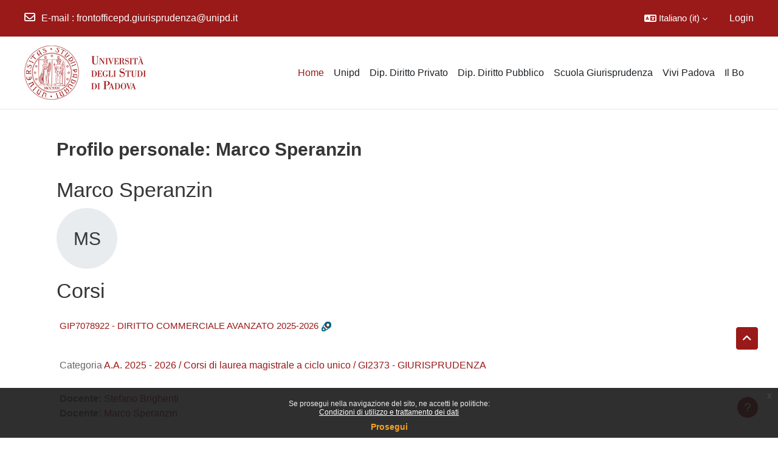

--- FILE ---
content_type: text/html; charset=utf-8
request_url: https://giuri.elearning.unipd.it/blocks/course_managers/manager.php?id=6652&b=4007
body_size: 63101
content:
<!DOCTYPE html>

<html  dir="ltr" lang="it" xml:lang="it">
<head>
    <title>Profilo personale: Marco Speranzin | Giurisprudenza</title>
    <link rel="shortcut icon" href="//giuri.elearning.unipd.it/pluginfile.php/1/theme_dlm_0/favicon/1769312898/favicon%20%281%29.ico" />
    <meta http-equiv="Content-Type" content="text/html; charset=utf-8" />
<meta name="keywords" content="moodle, Profilo personale: Marco Speranzin | Giurisprudenza" />
<link rel="stylesheet" type="text/css" href="https://giuri.elearning.unipd.it/theme/yui_combo.php?rollup/3.18.1/yui-moodlesimple-min.css" /><script id="firstthemesheet" type="text/css">/** Required in order to fix style inclusion problems in IE with YUI **/</script><link rel="stylesheet" type="text/css" href="https://giuri.elearning.unipd.it/theme/styles.php/dlm_0/1769312898_1760958620/all" />
<script>
//<![CDATA[
var M = {}; M.yui = {};
M.pageloadstarttime = new Date();
M.cfg = {"wwwroot":"https:\/\/giuri.elearning.unipd.it","apibase":"https:\/\/giuri.elearning.unipd.it\/r.php\/api","homeurl":{},"sesskey":"K9T96R1QJN","sessiontimeout":"7200","sessiontimeoutwarning":"1200","themerev":"1769312898","slasharguments":1,"theme":"dlm_0","iconsystemmodule":"core\/icon_system_fontawesome","jsrev":"1769312898","admin":"admin","svgicons":true,"usertimezone":"Europa\/Roma","language":"it","courseId":1,"courseContextId":2,"contextid":1,"contextInstanceId":0,"langrev":1769744479,"templaterev":"1769312898","siteId":1,"userId":0};var yui1ConfigFn = function(me) {if(/-skin|reset|fonts|grids|base/.test(me.name)){me.type='css';me.path=me.path.replace(/\.js/,'.css');me.path=me.path.replace(/\/yui2-skin/,'/assets/skins/sam/yui2-skin')}};
var yui2ConfigFn = function(me) {var parts=me.name.replace(/^moodle-/,'').split('-'),component=parts.shift(),module=parts[0],min='-min';if(/-(skin|core)$/.test(me.name)){parts.pop();me.type='css';min=''}
if(module){var filename=parts.join('-');me.path=component+'/'+module+'/'+filename+min+'.'+me.type}else{me.path=component+'/'+component+'.'+me.type}};
YUI_config = {"debug":false,"base":"https:\/\/giuri.elearning.unipd.it\/lib\/yuilib\/3.18.1\/","comboBase":"https:\/\/giuri.elearning.unipd.it\/theme\/yui_combo.php?","combine":true,"filter":null,"insertBefore":"firstthemesheet","groups":{"yui2":{"base":"https:\/\/giuri.elearning.unipd.it\/lib\/yuilib\/2in3\/2.9.0\/build\/","comboBase":"https:\/\/giuri.elearning.unipd.it\/theme\/yui_combo.php?","combine":true,"ext":false,"root":"2in3\/2.9.0\/build\/","patterns":{"yui2-":{"group":"yui2","configFn":yui1ConfigFn}}},"moodle":{"name":"moodle","base":"https:\/\/giuri.elearning.unipd.it\/theme\/yui_combo.php?m\/1769312898\/","combine":true,"comboBase":"https:\/\/giuri.elearning.unipd.it\/theme\/yui_combo.php?","ext":false,"root":"m\/1769312898\/","patterns":{"moodle-":{"group":"moodle","configFn":yui2ConfigFn}},"filter":null,"modules":{"moodle-core-chooserdialogue":{"requires":["base","panel","moodle-core-notification"]},"moodle-core-event":{"requires":["event-custom"]},"moodle-core-handlebars":{"condition":{"trigger":"handlebars","when":"after"}},"moodle-core-notification":{"requires":["moodle-core-notification-dialogue","moodle-core-notification-alert","moodle-core-notification-confirm","moodle-core-notification-exception","moodle-core-notification-ajaxexception"]},"moodle-core-notification-dialogue":{"requires":["base","node","panel","escape","event-key","dd-plugin","moodle-core-widget-focusafterclose","moodle-core-lockscroll"]},"moodle-core-notification-alert":{"requires":["moodle-core-notification-dialogue"]},"moodle-core-notification-confirm":{"requires":["moodle-core-notification-dialogue"]},"moodle-core-notification-exception":{"requires":["moodle-core-notification-dialogue"]},"moodle-core-notification-ajaxexception":{"requires":["moodle-core-notification-dialogue"]},"moodle-core-blocks":{"requires":["base","node","io","dom","dd","dd-scroll","moodle-core-dragdrop","moodle-core-notification"]},"moodle-core-maintenancemodetimer":{"requires":["base","node"]},"moodle-core-dragdrop":{"requires":["base","node","io","dom","dd","event-key","event-focus","moodle-core-notification"]},"moodle-core-lockscroll":{"requires":["plugin","base-build"]},"moodle-core-actionmenu":{"requires":["base","event","node-event-simulate"]},"moodle-core_availability-form":{"requires":["base","node","event","event-delegate","panel","moodle-core-notification-dialogue","json"]},"moodle-course-management":{"requires":["base","node","io-base","moodle-core-notification-exception","json-parse","dd-constrain","dd-proxy","dd-drop","dd-delegate","node-event-delegate"]},"moodle-course-categoryexpander":{"requires":["node","event-key"]},"moodle-course-util":{"requires":["node"],"use":["moodle-course-util-base"],"submodules":{"moodle-course-util-base":{},"moodle-course-util-section":{"requires":["node","moodle-course-util-base"]},"moodle-course-util-cm":{"requires":["node","moodle-course-util-base"]}}},"moodle-course-dragdrop":{"requires":["base","node","io","dom","dd","dd-scroll","moodle-core-dragdrop","moodle-core-notification","moodle-course-coursebase","moodle-course-util"]},"moodle-form-dateselector":{"requires":["base","node","overlay","calendar"]},"moodle-form-shortforms":{"requires":["node","base","selector-css3","moodle-core-event"]},"moodle-question-searchform":{"requires":["base","node"]},"moodle-question-chooser":{"requires":["moodle-core-chooserdialogue"]},"moodle-availability_badge-form":{"requires":["base","node","event","moodle-core_availability-form"]},"moodle-availability_completion-form":{"requires":["base","node","event","moodle-core_availability-form"]},"moodle-availability_date-form":{"requires":["base","node","event","io","moodle-core_availability-form"]},"moodle-availability_esse3enrols-form":{"requires":["base","node","event","node-event-simulate","moodle-core_availability-form"]},"moodle-availability_grade-form":{"requires":["base","node","event","moodle-core_availability-form"]},"moodle-availability_group-form":{"requires":["base","node","event","moodle-core_availability-form"]},"moodle-availability_grouping-form":{"requires":["base","node","event","moodle-core_availability-form"]},"moodle-availability_ipaddress-form":{"requires":["base","node","event","moodle-core_availability-form"]},"moodle-availability_profile-form":{"requires":["base","node","event","moodle-core_availability-form"]},"moodle-mod_assign-history":{"requires":["node","transition"]},"moodle-mod_attendance-groupfilter":{"requires":["base","node"]},"moodle-mod_customcert-rearrange":{"requires":["dd-delegate","dd-drag"]},"moodle-mod_dialogue-clickredirector":{"requires":["base","node","json-parse","clickredirector","clickredirector-filters","clickredirector-highlighters","event","event-key"]},"moodle-mod_offlinequiz-dragdrop":{"requires":["base","node","io","dom","dd","dd-scroll","moodle-core-dragdrop","moodle-core-notification","moodle-mod_offlinequiz-offlinequizbase","moodle-mod_offlinequiz-util-base","moodle-mod_offlinequiz-util-page","moodle-mod_offlinequiz-util-slot","moodle-course-util"]},"moodle-mod_offlinequiz-util":{"requires":["node"],"use":["moodle-mod_offlinequiz-util-base"],"submodules":{"moodle-mod_offlinequiz-util-base":{},"moodle-mod_offlinequiz-util-slot":{"requires":["node","moodle-mod_offlinequiz-util-base"]},"moodle-mod_offlinequiz-util-page":{"requires":["node","moodle-mod_offlinequiz-util-base"]}}},"moodle-mod_offlinequiz-modform":{"requires":["base","node","event"]},"moodle-mod_offlinequiz-offlinequizbase":{"requires":["base","node"]},"moodle-mod_offlinequiz-toolboxes":{"requires":["base","node","event","event-key","io","moodle-mod_offlinequiz-offlinequizbase","moodle-mod_offlinequiz-util-slot","moodle-core-notification-ajaxexception"]},"moodle-mod_offlinequiz-autosave":{"requires":["base","node","event","event-valuechange","node-event-delegate","io-form"]},"moodle-mod_offlinequiz-questionchooser":{"requires":["moodle-core-chooserdialogue","moodle-mod_offlinequiz-util","querystring-parse"]},"moodle-mod_offlinequiz-repaginate":{"requires":["base","event","node","io","moodle-core-notification-dialogue"]},"moodle-mod_offlinequiz-randomquestion":{"requires":["base","event","node","io","moodle-core-notification-dialogue"]},"moodle-mod_quiz-autosave":{"requires":["base","node","event","event-valuechange","node-event-delegate","io-form","datatype-date-format"]},"moodle-mod_quiz-util":{"requires":["node","moodle-core-actionmenu"],"use":["moodle-mod_quiz-util-base"],"submodules":{"moodle-mod_quiz-util-base":{},"moodle-mod_quiz-util-slot":{"requires":["node","moodle-mod_quiz-util-base"]},"moodle-mod_quiz-util-page":{"requires":["node","moodle-mod_quiz-util-base"]}}},"moodle-mod_quiz-modform":{"requires":["base","node","event"]},"moodle-mod_quiz-dragdrop":{"requires":["base","node","io","dom","dd","dd-scroll","moodle-core-dragdrop","moodle-core-notification","moodle-mod_quiz-quizbase","moodle-mod_quiz-util-base","moodle-mod_quiz-util-page","moodle-mod_quiz-util-slot","moodle-course-util"]},"moodle-mod_quiz-quizbase":{"requires":["base","node"]},"moodle-mod_quiz-questionchooser":{"requires":["moodle-core-chooserdialogue","moodle-mod_quiz-util","querystring-parse"]},"moodle-mod_quiz-toolboxes":{"requires":["base","node","event","event-key","io","moodle-mod_quiz-quizbase","moodle-mod_quiz-util-slot","moodle-core-notification-ajaxexception"]},"moodle-mod_scheduler-delselected":{"requires":["base","node","event"]},"moodle-mod_scheduler-studentlist":{"requires":["base","node","event","io"]},"moodle-mod_scheduler-saveseen":{"requires":["base","node","event"]},"moodle-message_airnotifier-toolboxes":{"requires":["base","node","io"]},"moodle-block_xp-notification":{"requires":["base","node","handlebars","button-plugin","moodle-core-notification-dialogue"]},"moodle-block_xp-rulepicker":{"requires":["base","node","handlebars","moodle-core-notification-dialogue"]},"moodle-block_xp-filters":{"requires":["base","node","moodle-core-dragdrop","moodle-core-notification-confirm","moodle-block_xp-rulepicker"]},"moodle-editor_atto-rangy":{"requires":[]},"moodle-editor_atto-editor":{"requires":["node","transition","io","overlay","escape","event","event-simulate","event-custom","node-event-html5","node-event-simulate","yui-throttle","moodle-core-notification-dialogue","moodle-editor_atto-rangy","handlebars","timers","querystring-stringify"]},"moodle-editor_atto-plugin":{"requires":["node","base","escape","event","event-outside","handlebars","event-custom","timers","moodle-editor_atto-menu"]},"moodle-editor_atto-menu":{"requires":["moodle-core-notification-dialogue","node","event","event-custom"]},"moodle-report_eventlist-eventfilter":{"requires":["base","event","node","node-event-delegate","datatable","autocomplete","autocomplete-filters"]},"moodle-report_loglive-fetchlogs":{"requires":["base","event","node","io","node-event-delegate"]},"moodle-gradereport_history-userselector":{"requires":["escape","event-delegate","event-key","handlebars","io-base","json-parse","moodle-core-notification-dialogue"]},"moodle-qbank_editquestion-chooser":{"requires":["moodle-core-chooserdialogue"]},"moodle-tool_lp-dragdrop-reorder":{"requires":["moodle-core-dragdrop"]},"moodle-local_kaltura-ltiservice":{"requires":["base","node","node-event-simulate"]},"moodle-local_kaltura-ltitinymcepanel":{"requires":["base","node","panel","node-event-simulate"]},"moodle-local_kaltura-lticontainer":{"requires":["base","node"]},"moodle-local_kaltura-ltipanel":{"requires":["base","node","panel","node-event-simulate"]},"moodle-assignfeedback_editpdf-editor":{"requires":["base","event","node","io","graphics","json","event-move","event-resize","transition","querystring-stringify-simple","moodle-core-notification-dialog","moodle-core-notification-alert","moodle-core-notification-warning","moodle-core-notification-exception","moodle-core-notification-ajaxexception"]},"moodle-atto_accessibilitychecker-button":{"requires":["color-base","moodle-editor_atto-plugin"]},"moodle-atto_accessibilityhelper-button":{"requires":["moodle-editor_atto-plugin"]},"moodle-atto_align-button":{"requires":["moodle-editor_atto-plugin"]},"moodle-atto_bfimage-button":{"requires":["moodle-editor_atto-plugin"]},"moodle-atto_bflink-button":{"requires":["moodle-editor_atto-plugin"]},"moodle-atto_bold-button":{"requires":["moodle-editor_atto-plugin"]},"moodle-atto_charmap-button":{"requires":["moodle-editor_atto-plugin"]},"moodle-atto_clear-button":{"requires":["moodle-editor_atto-plugin"]},"moodle-atto_collapse-button":{"requires":["moodle-editor_atto-plugin"]},"moodle-atto_emojipicker-button":{"requires":["moodle-editor_atto-plugin"]},"moodle-atto_emoticon-button":{"requires":["moodle-editor_atto-plugin"]},"moodle-atto_equation-button":{"requires":["moodle-editor_atto-plugin","moodle-core-event","io","event-valuechange","tabview","array-extras"]},"moodle-atto_h5p-button":{"requires":["moodle-editor_atto-plugin"]},"moodle-atto_html-beautify":{},"moodle-atto_html-button":{"requires":["promise","moodle-editor_atto-plugin","moodle-atto_html-beautify","moodle-atto_html-codemirror","event-valuechange"]},"moodle-atto_html-codemirror":{"requires":["moodle-atto_html-codemirror-skin"]},"moodle-atto_image-button":{"requires":["moodle-editor_atto-plugin"]},"moodle-atto_indent-button":{"requires":["moodle-editor_atto-plugin"]},"moodle-atto_italic-button":{"requires":["moodle-editor_atto-plugin"]},"moodle-atto_kalturamedia-button":{"requires":["moodle-editor_atto-plugin"]},"moodle-atto_link-button":{"requires":["moodle-editor_atto-plugin"]},"moodle-atto_managefiles-usedfiles":{"requires":["node","escape"]},"moodle-atto_managefiles-button":{"requires":["moodle-editor_atto-plugin"]},"moodle-atto_media-button":{"requires":["moodle-editor_atto-plugin","moodle-form-shortforms"]},"moodle-atto_noautolink-button":{"requires":["moodle-editor_atto-plugin"]},"moodle-atto_orderedlist-button":{"requires":["moodle-editor_atto-plugin"]},"moodle-atto_recordrtc-button":{"requires":["moodle-editor_atto-plugin","moodle-atto_recordrtc-recording"]},"moodle-atto_recordrtc-recording":{"requires":["moodle-atto_recordrtc-button"]},"moodle-atto_rtl-button":{"requires":["moodle-editor_atto-plugin"]},"moodle-atto_strike-button":{"requires":["moodle-editor_atto-plugin"]},"moodle-atto_subscript-button":{"requires":["moodle-editor_atto-plugin"]},"moodle-atto_superscript-button":{"requires":["moodle-editor_atto-plugin"]},"moodle-atto_table-button":{"requires":["moodle-editor_atto-plugin","moodle-editor_atto-menu","event","event-valuechange"]},"moodle-atto_title-button":{"requires":["moodle-editor_atto-plugin"]},"moodle-atto_underline-button":{"requires":["moodle-editor_atto-plugin"]},"moodle-atto_undo-button":{"requires":["moodle-editor_atto-plugin"]},"moodle-atto_unorderedlist-button":{"requires":["moodle-editor_atto-plugin"]}}},"gallery":{"name":"gallery","base":"https:\/\/giuri.elearning.unipd.it\/lib\/yuilib\/gallery\/","combine":true,"comboBase":"https:\/\/giuri.elearning.unipd.it\/theme\/yui_combo.php?","ext":false,"root":"gallery\/1769312898\/","patterns":{"gallery-":{"group":"gallery"}}}},"modules":{"core_filepicker":{"name":"core_filepicker","fullpath":"https:\/\/giuri.elearning.unipd.it\/lib\/javascript.php\/1769312898\/repository\/filepicker.js","requires":["base","node","node-event-simulate","json","async-queue","io-base","io-upload-iframe","io-form","yui2-treeview","panel","cookie","datatable","datatable-sort","resize-plugin","dd-plugin","escape","moodle-core_filepicker","moodle-core-notification-dialogue"]},"core_comment":{"name":"core_comment","fullpath":"https:\/\/giuri.elearning.unipd.it\/lib\/javascript.php\/1769312898\/comment\/comment.js","requires":["base","io-base","node","json","yui2-animation","overlay","escape"]}},"logInclude":[],"logExclude":[],"logLevel":null};
M.yui.loader = {modules: {}};

//]]>
</script>

<style type="text/css">
.course-content ul.ctopics li.section .content .toggle {
    background-color: #9b0014 !important;
}

.course-content ul.ctopics li.hidden .content .toggle {
    background-color: #dfdfdf !important;
}

.course-content ul.ctopics li.section .content .toggle span.the_toggle h3.sectionname, .course-content ul.ctopics li.section .content.sectionhidden h3.sectionname {
    margin-top: 0px;
    margin-bottom: 8px;
}

.course-content ul.ctopics li .content .sectionhead h3 {
    color: #FFF !important;
}

#section-0, .course-content ul li.section.main:last-child {
    border: 3px solid #f4f4f4;
}

.course-content ul.ctopics li.section.main, .course-content ul.ctopics li.tcsection {
    overflow: initial;
}

.course-content li.section ul {
    list-style: initial;
    background-color: #fff;
    color: #666;
    text-align: left;
    padding-left: 25px;
}

.section_availability .availabilityinfo {
    text-align: left;
    color: #fff !important;
}

.section_availability .availabilityinfo:hover {
    color: #fff !important;
}
</style>
    <meta name="viewport" content="width=device-width, initial-scale=1.0">
</head><body  id="page-blocks-course_managers-manager" class="format-site  path-blocks path-blocks-course_managers chrome dir-ltr lang-it yui-skin-sam yui3-skin-sam giuri-elearning-unipd-it pagelayout-base course-1 context-1 notloggedin theme uses-drawers theme-based-header theme-container">
    <div class="toast-wrapper mx-auto py-0 fixed-top" role="status" aria-live="polite"></div>
    <div id="page-wrapper" class="d-print-block">
        <div>
    <a class="sr-only sr-only-focusable" href="#maincontent">Vai al contenuto principale</a>
</div><script src="https://giuri.elearning.unipd.it/lib/javascript.php/1769312898/lib/polyfills/polyfill.js"></script>
<script src="https://giuri.elearning.unipd.it/theme/yui_combo.php?rollup/3.18.1/yui-moodlesimple-min.js"></script><script src="https://giuri.elearning.unipd.it/lib/javascript.php/1769312898/lib/javascript-static.js"></script>
<script>
//<![CDATA[
document.body.className += ' jsenabled';
//]]>
</script>

<div class="eupopup eupopup-container eupopup-container-block eupopup-container-bottom eupopup-block eupopup-style-compact" role="dialog" aria-label="Politiche">
    </div>
    <div class="eupopup-markup d-none">
        <div class="eupopup-head"></div>
        <div class="eupopup-body">
            Se prosegui nella navigazione del sito, ne accetti le politiche:
            <ul>
                    <li>
                        <a href="https://giuri.elearning.unipd.it/admin/tool/policy/view.php?versionid=3&amp;returnurl=https%3A%2F%2Fgiuri.elearning.unipd.it%2Fblocks%2Fcourse_managers%2Fmanager.php%3Fid%3D6652%26b%3D4007" data-action="view-guest" data-versionid="3" data-behalfid="1">
                            Condizioni di utilizzo e trattamento dei dati
                        </a>
                    </li>
            </ul>
        </div>
        <div class="eupopup-buttons">
            <a href="#" class="eupopup-button eupopup-button_1">Prosegui</a>
        </div>
        <div class="clearfix"></div>
        <a href="#" class="eupopup-closebutton">x</a>
    </div>
        
<nav id="header" class=" fixed-top navbar navbar-light bg-faded navbar-static-top navbar-expand moodle-has-zindex" aria-label="Navigazione del sito">
    <div class="container-fluid navbar-nav">
            
                <nav class="nav navbar-nav hidden-md-down address-head">
                        <span><i class="fa fa-envelope-o"></i><span>E-mail</span> : <a href="mailto:frontofficepd.giurisprudenza@unipd.it">frontofficepd.giurisprudenza@unipd.it</a></span>
                </nav>

            
        <div id="usernavigation" class="navbar-nav ml-auto">
                <div class="langmenu">
                    <div class="dropdown show">
                        <a href="#" role="button" id="lang-menu-toggle" data-toggle="dropdown" aria-label="Lingua" aria-haspopup="true" aria-controls="lang-action-menu" class="btn dropdown-toggle">
                            <i class="icon fa fa-language fa-fw me-1" aria-hidden="true"></i>
                            <span class="langbutton">
                                Italiano ‎(it)‎
                            </span>
                            <b class="caret"></b>
                        </a>
                        <div role="menu" aria-labelledby="lang-menu-toggle" id="lang-action-menu" class="dropdown-menu dropdown-menu-right">
                                    <a href="https://giuri.elearning.unipd.it/blocks/course_managers/manager.php?id=6652&amp;b=4007&amp;lang=en" class="dropdown-item ps-5" role="menuitem" 
                                            lang="en" >
                                        English ‎(en)‎
                                    </a>
                                    <a href="#" class="dropdown-item ps-5" role="menuitem" aria-current="true"
                                            >
                                        Italiano ‎(it)‎
                                    </a>
                        </div>
                    </div>
                </div>
            
            
            <div class="d-flex align-items-stretch usermenu-container" data-region="usermenu">
                    <div class="usermenu">
                            <span class="login ps-2">
                                    <a href="https://giuri.elearning.unipd.it/login/index.php">Login</a>
                            </span>
                    </div>
            </div>
            
        </div>
        <!-- search_box -->
    </div>
</nav>

<div  class="drawer drawer-left drawer-primary d-print-none not-initialized" data-region="fixed-drawer" id="theme_boost-drawers-primary" data-preference="" data-state="show-drawer-primary" data-forceopen="0" data-close-on-resize="1">
    <div class="drawerheader">
        <button
            class="btn drawertoggle icon-no-margin hidden"
            data-toggler="drawers"
            data-action="closedrawer"
            data-target="theme_boost-drawers-primary"
            data-toggle="tooltip"
            data-placement="right"
            title="Chiudi cassetto"
        >
            <i class="icon fa fa-xmark fa-fw " aria-hidden="true" ></i>
        </button>
                <a
            href="https://giuri.elearning.unipd.it/"
            title="Moodle Giurisprudenza"
            data-region="site-home-link"
            class="aabtn text-reset d-flex align-items-center py-1 h-100"
        >
                <span class="sitename" title="Moodle Giurisprudenza">Moodle Giurisprudenza</span>
        </a>

        <div class="drawerheadercontent hidden">
            
        </div>
    </div>
    <div class="drawercontent drag-container" data-usertour="scroller">
                <div class="list-group">
                <a href="https://giuri.elearning.unipd.it/" class="list-group-item list-group-item-action active " aria-current="true">
                    Home
                </a>
                <a href="http://www.unipd.it" class="list-group-item list-group-item-action  " >
                    Unipd
                </a>
                <a href="http://www.dirprivatocritica.unipd.it" class="list-group-item list-group-item-action  " >
                    Dip. Diritto Privato
                </a>
                <a href="http://www.dirpubblico.unipd.it" class="list-group-item list-group-item-action  " >
                    Dip. Diritto Pubblico
                </a>
                <a href="http://www.giurisprudenza.unipd.it" class="list-group-item list-group-item-action  " >
                    Scuola Giurisprudenza
                </a>
                <a href="http://www.unipd.it/vivipadova" class="list-group-item list-group-item-action  " >
                    Vivi Padova
                </a>
                <a href="http://www.unipd.it/ilbo" class="list-group-item list-group-item-action  " >
                    Il Bo
                </a>
        </div>

    </div>
</div>
        
            <div class="header-main">
                <div class="container-fluid">
                    <nav class="navbar navbar-light bg-faded navbar-expand">
                        <a href="https://giuri.elearning.unipd.it/?redirect=0" class="navbar-brand has-logo
                            ">
                                <span class="logo">
                                    <img src="//giuri.elearning.unipd.it/pluginfile.php/1/theme_dlm_0/logo/1769312898/unipd_pantone%20%283%29.png" alt="Moodle Giurisprudenza">
                                </span>
                        </a>
        
                            <div class="primary-navigation">
                                <nav class="moremenu navigation">
                                    <ul id="moremenu-697d8ede5e7b4-navbar-nav" role="menubar" class="nav more-nav navbar-nav">
                                                <li data-key="home" class="nav-item" role="none" data-forceintomoremenu="false">
                                                            <a role="menuitem" class="nav-link active "
                                                                href="https://giuri.elearning.unipd.it/"
                                                                
                                                                aria-current="true"
                                                                data-disableactive="true"
                                                                
                                                            >
                                                                Home
                                                            </a>
                                                </li>
                                                <li data-key="" class="nav-item" role="none" data-forceintomoremenu="false">
                                                            <a role="menuitem" class="nav-link  "
                                                                href="http://www.unipd.it"
                                                                
                                                                
                                                                data-disableactive="true"
                                                                tabindex="-1"
                                                            >
                                                                Unipd
                                                            </a>
                                                </li>
                                                <li data-key="" class="nav-item" role="none" data-forceintomoremenu="false">
                                                            <a role="menuitem" class="nav-link  "
                                                                href="http://www.dirprivatocritica.unipd.it"
                                                                
                                                                
                                                                data-disableactive="true"
                                                                tabindex="-1"
                                                            >
                                                                Dip. Diritto Privato
                                                            </a>
                                                </li>
                                                <li data-key="" class="nav-item" role="none" data-forceintomoremenu="false">
                                                            <a role="menuitem" class="nav-link  "
                                                                href="http://www.dirpubblico.unipd.it"
                                                                
                                                                
                                                                data-disableactive="true"
                                                                tabindex="-1"
                                                            >
                                                                Dip. Diritto Pubblico
                                                            </a>
                                                </li>
                                                <li data-key="" class="nav-item" role="none" data-forceintomoremenu="false">
                                                            <a role="menuitem" class="nav-link  "
                                                                href="http://www.giurisprudenza.unipd.it"
                                                                
                                                                
                                                                data-disableactive="true"
                                                                tabindex="-1"
                                                            >
                                                                Scuola Giurisprudenza
                                                            </a>
                                                </li>
                                                <li data-key="" class="nav-item" role="none" data-forceintomoremenu="false">
                                                            <a role="menuitem" class="nav-link  "
                                                                href="http://www.unipd.it/vivipadova"
                                                                
                                                                
                                                                data-disableactive="true"
                                                                tabindex="-1"
                                                            >
                                                                Vivi Padova
                                                            </a>
                                                </li>
                                                <li data-key="" class="nav-item" role="none" data-forceintomoremenu="false">
                                                            <a role="menuitem" class="nav-link  "
                                                                href="http://www.unipd.it/ilbo"
                                                                
                                                                
                                                                data-disableactive="true"
                                                                tabindex="-1"
                                                            >
                                                                Il Bo
                                                            </a>
                                                </li>
                                        <li role="none" class="nav-item dropdown dropdownmoremenu d-none" data-region="morebutton">
                                            <a class="dropdown-toggle nav-link " href="#" id="moremenu-dropdown-697d8ede5e7b4" role="menuitem" data-toggle="dropdown" aria-haspopup="true" aria-expanded="false" tabindex="-1">
                                                Altro
                                            </a>
                                            <ul class="dropdown-menu dropdown-menu-left" data-region="moredropdown" aria-labelledby="moremenu-dropdown-697d8ede5e7b4" role="menu">
                                            </ul>
                                        </li>
                                    </ul>
                                </nav>
                            </div>
        
                        <ul class="navbar-nav d-none d-md-flex my-1 px-1">
                            <!-- page_heading_menu -->
                            
                        </ul>
        
                    </nav>
                </div>
            </div>
        <div id="page" data-region="mainpage" data-usertour="scroller" class="drawers   drag-container">
            <div id="topofscroll" class="main-inner">
                <div class="drawer-toggles d-flex">
                </div>
                <header id="page-header" class="header-maxwidth d-print-none">
    <div class="w-100">
        <div class="d-flex flex-wrap">
            <div id="page-navbar">
                <nav aria-label="Barra di navigazione">
    <ol class="breadcrumb"></ol>
</nav>
            </div>
            <div class="ms-auto d-flex">
                
            </div>
            <div id="course-header">
                
            </div>
        </div>
        <div class="d-flex align-items-center">
                    <div class="me-auto">
                        <div class="page-context-header d-flex flex-wrap align-items-center mb-2">
    <div class="page-header-headings">
        <h1 class="h2 mb-0">Profilo personale: Marco Speranzin</h1>
    </div>
</div>
                    </div>
            <div class="header-actions-container ms-auto" data-region="header-actions-container">
            </div>
        </div>
    </div>
</header>
                <div id="page-content" class="pb-3 d-print-block">
                    <div id="region-main-box">
                        <section id="region-main" aria-label="Contenuto">

                            <span class="notifications" id="user-notifications"></span>
                            <div role="main"><span id="maincontent"></span><div class="userprofile"><h2>Marco Speranzin</h2><div class="userprofilebox clearfix"><div class="profilepicture"><a href="https://giuri.elearning.unipd.it/user/profile.php?id=6652" class="d-inline-block aabtn"><span class="userinitials size-100" title="Marco Speranzin" aria-label="Marco Speranzin" role="img">MS</span></a></div><div class="descriptionbox"><div class="description"></div><table class="list"></table></div></div></div><div class="box py-3 courseboxes"><h2>Corsi</h2><div class="box py-3 generalbox info"><div class="coursebox clearfix" data-courseid="2284" data-type="1"><div class="info"><h3 class="coursename"><a class="aalink" href="https://giuri.elearning.unipd.it/course/view.php?id=2284">GIP7078922 - DIRITTO COMMERCIALE AVANZATO 2025-2026</a></h3><div class="moreinfo"></div><div class="enrolmenticons"><img class="icon " alt="Auto Enrol" title="Auto Enrol" src="https://giuri.elearning.unipd.it/theme/image.php/dlm_0/enrol_autoenrol/1769312898/icon" /></div></div><div class="content"><div class="d-flex"><div class="flex-grow-1"><div class="summary"><div class="no-overflow"><br /><p class="category">Categoria <a href="https://giuri.elearning.unipd.it/course/index.php?categoryid=173">A.A. 2025 - 2026 / Corsi di laurea magistrale a ciclo unico / GI2373 - GIURISPRUDENZA</a></p></div></div><ul class="teachers"><li><span class="font-weight-bold">Docente: </span><a href="https://giuri.elearning.unipd.it/user/profile.php?id=20684">Stefano Brighenti</a></li><li><span class="font-weight-bold">Docente: </span><a href="https://giuri.elearning.unipd.it/user/profile.php?id=6652">Marco Speranzin</a></li></ul></div></div></div></div></div><div class="box py-3 generalbox info"><div class="coursebox clearfix" data-courseid="2285" data-type="1"><div class="info"><h3 class="coursename"><a class="aalink" href="https://giuri.elearning.unipd.it/course/view.php?id=2285">GIQ2101301 - DIRITTO DELL'IMPRESA IN CRISI 2025-2026</a></h3><div class="moreinfo"></div><div class="enrolmenticons"><img class="icon " alt="Auto Enrol" title="Auto Enrol" src="https://giuri.elearning.unipd.it/theme/image.php/dlm_0/enrol_autoenrol/1769312898/icon" /></div></div><div class="content"><div class="d-flex"><div class="flex-grow-1"><div class="summary"><div class="no-overflow"><br /><p class="category">Categoria <a href="https://giuri.elearning.unipd.it/course/index.php?categoryid=174">A.A. 2025 - 2026 / Corsi di laurea magistrale a ciclo unico / GI0270 - GIURISPRUDENZA</a></p></div></div><ul class="teachers"><li><span class="font-weight-bold">Docente: </span><a href="https://giuri.elearning.unipd.it/user/profile.php?id=6652">Marco Speranzin</a></li></ul></div></div></div></div></div><div class="box py-3 generalbox info"><div class="coursebox clearfix" data-courseid="2200" data-type="1"><div class="info"><h3 class="coursename"><a class="aalink" href="https://giuri.elearning.unipd.it/course/view.php?id=2200">GIQ2101301 - DIRITTO DELL'IMPRESA IN CRISI 2024-2025 (De Pra PD)</a></h3><div class="moreinfo"></div><div class="enrolmenticons"><img class="icon " alt="Auto Enrol" title="Auto Enrol" src="https://giuri.elearning.unipd.it/theme/image.php/dlm_0/enrol_autoenrol/1769312898/icon" /></div></div><div class="content"><div class="d-flex"><div class="flex-grow-1"><div class="summary"><div class="no-overflow"><br /><p class="category">Categoria <a href="https://giuri.elearning.unipd.it/course/index.php?categoryid=159">A.A. 2024 - 2025 / Corsi di laurea magistrale a ciclo unico / GI0270 - GIURISPRUDENZA</a></p></div></div><ul class="teachers"><li><span class="font-weight-bold">Docente: </span><a href="https://giuri.elearning.unipd.it/user/profile.php?id=11232">Vincenzo Antonini</a></li><li><span class="font-weight-bold">Docente: </span><a href="https://giuri.elearning.unipd.it/user/profile.php?id=11065">Alberto De Pra</a></li><li><span class="font-weight-bold">Docente: </span><a href="https://giuri.elearning.unipd.it/user/profile.php?id=6652">Marco Speranzin</a></li></ul></div></div></div></div></div><div class="box py-3 generalbox info"><div class="coursebox clearfix" data-courseid="2221" data-type="1"><div class="info"><h3 class="coursename"><a class="aalink" href="https://giuri.elearning.unipd.it/course/view.php?id=2221">GIP5070802 - DIRITTO DELLE CRISI D'IMPRESA 2024-2025</a></h3><div class="moreinfo"></div><div class="enrolmenticons"><img class="icon " alt="Auto Enrol" title="Auto Enrol" src="https://giuri.elearning.unipd.it/theme/image.php/dlm_0/enrol_autoenrol/1769312898/icon" /></div></div><div class="content"><div class="d-flex"><div class="flex-grow-1"><div class="summary"><div class="no-overflow"><br /><p class="category">Categoria <a href="https://giuri.elearning.unipd.it/course/index.php?categoryid=160">A.A. 2024 - 2025 / Corsi di laurea magistrale a ciclo unico / GI2373 - GIURISPRUDENZA</a></p></div></div><ul class="teachers"><li><span class="font-weight-bold">Docente: </span><a href="https://giuri.elearning.unipd.it/user/profile.php?id=11232">Vincenzo Antonini</a></li><li><span class="font-weight-bold">Docente: </span><a href="https://giuri.elearning.unipd.it/user/profile.php?id=11065">Alberto De Pra</a></li><li><span class="font-weight-bold">Docente: </span><a href="https://giuri.elearning.unipd.it/user/profile.php?id=6652">Marco Speranzin</a></li></ul></div></div></div></div></div><div class="box py-3 generalbox info"><div class="coursebox clearfix" data-courseid="2061" data-type="1"><div class="info"><h3 class="coursename"><a class="aalink" href="https://giuri.elearning.unipd.it/course/view.php?id=2061">GIP7078922 - DIRITTO COMMERCIALE AVANZATO 2024-2025</a></h3><div class="moreinfo"></div><div class="enrolmenticons"><img class="icon " alt="Auto Enrol" title="Auto Enrol" src="https://giuri.elearning.unipd.it/theme/image.php/dlm_0/enrol_autoenrol/1769312898/icon" /></div></div><div class="content"><div class="d-flex"><div class="flex-grow-1"><div class="summary"><div class="no-overflow"><br /><p class="category">Categoria <a href="https://giuri.elearning.unipd.it/course/index.php?categoryid=160">A.A. 2024 - 2025 / Corsi di laurea magistrale a ciclo unico / GI2373 - GIURISPRUDENZA</a></p></div></div><ul class="teachers"><li><span class="font-weight-bold">Docente: </span><a href="https://giuri.elearning.unipd.it/user/profile.php?id=6652">Marco Speranzin</a></li><li><span class="font-weight-bold">Collaboratore: </span><a href="https://giuri.elearning.unipd.it/user/profile.php?id=13445">Silvia Ciceri</a></li></ul></div></div></div></div></div><div class="box py-3 generalbox info"><div class="coursebox clearfix" data-courseid="1748" data-type="1"><div class="info"><h3 class="coursename"><a class="aalink" href="https://giuri.elearning.unipd.it/course/view.php?id=1748">GIP7078922 - DIRITTO COMMERCIALE AVANZATO 2023-2024 (Speranzin TV)</a></h3><div class="moreinfo"></div><div class="enrolmenticons"><img class="icon " alt="Auto Enrol" title="Auto Enrol" src="https://giuri.elearning.unipd.it/theme/image.php/dlm_0/enrol_autoenrol/1769312898/icon" /></div></div><div class="content"><div class="d-flex"><div class="flex-grow-1"><div class="summary"><div class="no-overflow"><br /><p class="category">Categoria <a href="https://giuri.elearning.unipd.it/course/index.php?categoryid=140">AA precedenti / A.A. 2023 - 2024 / Corsi di laurea magistrale a ciclo unico / GI2373 - GIURISPRUDENZA</a></p></div></div><ul class="teachers"><li><span class="font-weight-bold">Docente: </span><a href="https://giuri.elearning.unipd.it/user/profile.php?id=6652">Marco Speranzin</a></li></ul></div></div></div></div></div><div class="box py-3 generalbox info"><div class="coursebox clearfix" data-courseid="1505" data-type="1"><div class="info"><h3 class="coursename"><a class="aalink" href="https://giuri.elearning.unipd.it/course/view.php?id=1505">GIP7078922 - DIRITTO COMMERCIALE AVANZATO 2022-2023 (Speranzin TV)</a></h3><div class="moreinfo"></div></div><div class="content"><div class="d-flex"><div class="flex-grow-1"><div class="summary"><div class="no-overflow"><br /><p class="category">Categoria <a href="https://giuri.elearning.unipd.it/course/index.php?categoryid=121">AA precedenti / A.A. 2022 - 2023 / Corsi di laurea magistrale a ciclo unico / GI2373 - GIURISPRUDENZA</a></p></div></div><ul class="teachers"><li><span class="font-weight-bold">Docente: </span><a href="https://giuri.elearning.unipd.it/user/profile.php?id=6652">Marco Speranzin</a></li></ul></div></div></div></div></div><div class="box py-3 generalbox info"><div class="coursebox clearfix" data-courseid="1511" data-type="1"><div class="info"><h3 class="coursename"><a class="aalink" href="https://giuri.elearning.unipd.it/course/view.php?id=1511">GIP7078939 - TIROCINIO E STAGE 2022-2023 (Speranzin TV)</a></h3><div class="moreinfo"></div></div><div class="content"><div class="d-flex"><div class="flex-grow-1"><div class="summary"><div class="no-overflow"><br /><p class="category">Categoria <a href="https://giuri.elearning.unipd.it/course/index.php?categoryid=121">AA precedenti / A.A. 2022 - 2023 / Corsi di laurea magistrale a ciclo unico / GI2373 - GIURISPRUDENZA</a></p></div></div><ul class="teachers"><li><span class="font-weight-bold">Docente: </span><a href="https://giuri.elearning.unipd.it/user/profile.php?id=6652">Marco Speranzin</a></li></ul></div></div></div></div></div><div class="box py-3 generalbox info"><div class="coursebox clearfix" data-courseid="1373" data-type="1"><div class="info"><h3 class="coursename"><a class="aalink" href="https://giuri.elearning.unipd.it/course/view.php?id=1373">GIP9088088 - SOLUZIONI NEGOZIALI DELLE CRISI D'IMPRESA 2021-2022 (De Pra, Speranzin, Zappalà PD)</a></h3><div class="moreinfo"></div></div><div class="content"><div class="d-flex"><div class="flex-grow-1"><div class="summary"><div class="no-overflow"><br /><p class="category">Categoria <a href="https://giuri.elearning.unipd.it/course/index.php?categoryid=108">AA precedenti / A.A. 2021 - 2022 / Corsi di laurea magistrale a ciclo unico / GI0270 - GIURISPRUDENZA</a></p></div></div><ul class="teachers"><li><span class="font-weight-bold">Docente: </span><a href="https://giuri.elearning.unipd.it/user/profile.php?id=11065">Alberto De Pra</a></li><li><span class="font-weight-bold">Docente: </span><a href="https://giuri.elearning.unipd.it/user/profile.php?id=6652">Marco Speranzin</a></li><li><span class="font-weight-bold">Docente: </span><a href="https://giuri.elearning.unipd.it/user/profile.php?id=7750">Massimo Zappala'</a></li></ul></div></div></div></div></div><div class="box py-3 generalbox info"><div class="coursebox clearfix" data-courseid="1403" data-type="1"><div class="info"><h3 class="coursename"><a class="aalink" href="https://giuri.elearning.unipd.it/course/view.php?id=1403">GIP5070802 - DIRITTO DELLE CRISI D'IMPRESA 2021-2022 (De Pra, Speranzin, Zappalà TV)</a></h3><div class="moreinfo"></div></div><div class="content"><div class="d-flex"><div class="flex-grow-1"><div class="summary"><div class="no-overflow"><br /><p class="category">Categoria <a href="https://giuri.elearning.unipd.it/course/index.php?categoryid=109">AA precedenti / A.A. 2021 - 2022 / Corsi di laurea magistrale a ciclo unico / GI2373 - GIURISPRUDENZA</a></p></div></div><ul class="teachers"><li><span class="font-weight-bold">Docente: </span><a href="https://giuri.elearning.unipd.it/user/profile.php?id=11065">Alberto De Pra</a></li><li><span class="font-weight-bold">Docente: </span><a href="https://giuri.elearning.unipd.it/user/profile.php?id=6652">Marco Speranzin</a></li><li><span class="font-weight-bold">Docente: </span><a href="https://giuri.elearning.unipd.it/user/profile.php?id=7750">Massimo Zappala'</a></li></ul></div></div></div></div></div><div class="box py-3 generalbox info"><div class="coursebox clearfix" data-courseid="1201" data-type="1"><div class="info"><h3 class="coursename"><a class="aalink" href="https://giuri.elearning.unipd.it/course/view.php?id=1201">GIP7078922 - DIRITTO COMMERCIALE AVANZATO 2021-2022 (Speranzin TV)</a></h3><div class="moreinfo"></div></div><div class="content"><div class="d-flex"><div class="flex-grow-1"><div class="summary"><div class="no-overflow"><br /><p class="category">Categoria <a href="https://giuri.elearning.unipd.it/course/index.php?categoryid=109">AA precedenti / A.A. 2021 - 2022 / Corsi di laurea magistrale a ciclo unico / GI2373 - GIURISPRUDENZA</a></p></div></div><ul class="teachers"><li><span class="font-weight-bold">Docente: </span><a href="https://giuri.elearning.unipd.it/user/profile.php?id=6652">Marco Speranzin</a></li></ul></div></div></div></div></div><div class="box py-3 generalbox info"><div class="coursebox clearfix" data-courseid="1111" data-type="1"><div class="info"><h3 class="coursename"><a class="aalink" href="https://giuri.elearning.unipd.it/course/view.php?id=1111">GIP5070802 - DIRITTO DELLE CRISI D'IMPRESA 2020-2021 (Speranzin PD - Zappalà TV)</a></h3><div class="moreinfo"></div></div><div class="content"><div class="d-flex"><div class="flex-grow-1"><div class="summary"><div class="no-overflow"><br /><p class="category">Categoria <a href="https://giuri.elearning.unipd.it/course/index.php?categoryid=88">AA precedenti / A.A. 2020 - 2021 / Corsi di laurea magistrale a ciclo unico / GI0270 - GIURISPRUDENZA (Ord. 2017)</a></p></div></div><ul class="teachers"><li><span class="font-weight-bold">Docente: </span><a href="https://giuri.elearning.unipd.it/user/profile.php?id=6652">Marco Speranzin</a></li><li><span class="font-weight-bold">Docente: </span><a href="https://giuri.elearning.unipd.it/user/profile.php?id=7750">Massimo Zappala'</a></li></ul></div></div></div></div></div><div class="box py-3 generalbox info"><div class="coursebox clearfix" data-courseid="1024" data-type="1"><div class="info"><h3 class="coursename"><a class="aalink" href="https://giuri.elearning.unipd.it/course/view.php?id=1024">GIP7078922 - DIRITTO COMMERCIALE AVANZATO 2020-2021 (Speranzin - Bianchini TV)</a></h3><div class="moreinfo"></div></div><div class="content"><div class="d-flex"><div class="flex-grow-1"><div class="summary"><div class="no-overflow"><br /><p class="category">Categoria <a href="https://giuri.elearning.unipd.it/course/index.php?categoryid=90">AA precedenti / A.A. 2020 - 2021 / Corsi di laurea magistrale a ciclo unico / GI2373 - GIURISPRUDENZA</a></p></div></div><ul class="teachers"><li><span class="font-weight-bold">Docente: </span><a href="https://giuri.elearning.unipd.it/user/profile.php?id=360">Maurizio Bianchini</a></li><li><span class="font-weight-bold">Docente: </span><a href="https://giuri.elearning.unipd.it/user/profile.php?id=6652">Marco Speranzin</a></li></ul></div></div></div></div></div><div class="box py-3 generalbox info"><div class="coursebox clearfix" data-courseid="772" data-type="1"><div class="info"><h3 class="coursename"><a class="aalink" href="https://giuri.elearning.unipd.it/course/view.php?id=772">GIM0013135 - DIRITTO COMMERCIALE 2019-2020 (Speranzin TV)</a></h3><div class="moreinfo"></div></div><div class="content"><div class="d-flex"><div class="flex-grow-1"><div class="summary"><div class="no-overflow"><br /><p class="category">Categoria <a href="https://giuri.elearning.unipd.it/course/index.php?categoryid=77">AA precedenti / A.A. 2019 - 2020 / Corsi di laurea magistrale a ciclo unico / GI0270 - GIURISPRUDENZA (Ord. 2014)</a></p></div></div><ul class="teachers"><li><span class="font-weight-bold">Docente: </span><a href="https://giuri.elearning.unipd.it/user/profile.php?id=360">Maurizio Bianchini</a></li><li><span class="font-weight-bold">Docente: </span><a href="https://giuri.elearning.unipd.it/user/profile.php?id=6652">Marco Speranzin</a></li><li><span class="font-weight-bold">Collaboratore: </span><a href="https://giuri.elearning.unipd.it/user/profile.php?id=11232">Vincenzo Antonini</a></li></ul></div></div></div></div></div><div class="box py-3 generalbox info"><div class="coursebox clearfix" data-courseid="773" data-type="1"><div class="info"><h3 class="coursename"><a class="aalink" href="https://giuri.elearning.unipd.it/course/view.php?id=773">GIL1001891 - DIRITTO COMMERCIALE 2019-2020 (Speranzin TV)</a></h3><div class="moreinfo"></div><div class="enrolmenticons"><i class="icon fa fa-lock-open fa-fw "  title="Accesso ospiti" role="img" aria-label="Accesso ospiti"></i></div></div><div class="content"><div class="d-flex"><div class="flex-grow-1"><div class="summary"><div class="no-overflow"><br /><p class="category">Categoria <a href="https://giuri.elearning.unipd.it/course/index.php?categoryid=78">AA precedenti / A.A. 2019 - 2020 / Corsi di laurea magistrale a ciclo unico / GI2373 - GIURISPRUDENZA</a></p></div></div></div></div></div></div></div></div></div>
                            
                            

                        </section>
                    </div>
                </div>
            </div>
            
                <footer id="page-footer" class="footer-popover footer-dark text-light">
                    <div id="footer" >
                            <div class="footer-main">
                                <div class="container-fluid">
                                    <div id="course-footer">
                                        
                                    </div>
                                    <div class="row">
                                                <div class="col-md-4">
                                                    <div class="infoarea">
                                                                <div class="footer-logo">
                                                                    <a href="#"><img src="//giuri.elearning.unipd.it/pluginfile.php/1/theme_dlm_0/footerlogo/1769312898/LogoUnipd_white%20%282%29.png" width="100" height="100" alt="Academi"></a>
                                                                </div>
                                                    </div>
                                                </div>
            
                                                <div class="col-md-4 footer-links-block">
                                                    <div class="foot-links">
                                                            <h2>Info</h2>
                                                            <ul>
                                                                <a class="nav-item nav-link" href="https://docs.google.com/document/d/e/2PACX-1vSdqEW4gAYKYa3kCLzOO1hAUQWArnQqOxGY3wjASUnXz-3r4WhVb6eRv9u47oj3S28aTCfFOMNvvdeS/pub" >Piattaforme Moodle in Ateneo</a><a class="nav-item nav-link" href="https://elearning.unipd.it/dlm/course/view.php?id=56" >Tecnologie per la didattica</a><a class="nav-item nav-link" href="https://mediaspace.unipd.it/" >Portale Video Mediaspace</a><a class="nav-item nav-link" href="https://status.elearning.unipd.it/it" >Status Piattaforme Elearning</a>
                                                            </ul>
                                                    </div>
                                                </div>
            
                                                <div class="col-md-4">
                                                    <div class="contact-info">
                                                            <h2>Contatti</h2>
                                                            <p>Via 8 Febbraio 1848, 2 - 35122 - Padova</p>
                                                            <p><i class="fa fa-envelope"></i> Email : <a class="mail-link" href="mailto:frontofficepd.giurisprudenza@unipd.it">frontofficepd.giurisprudenza@unipd.it</a></p>
                                                    </div>
                                                </div>
            
                                    </div>
                                </div>
                            </div>
                            <div class="footer-bottom">
                                    <p>Digital Learning e Multimedia - ASIT - Università degli Studi di Padova. Powered by <a href="https://moodle.org">Moodle</a></p>
                                <div class="footer-content-debugging">
                                    <div class="container"></div>
                                </div>
                            </div>
                        <div data-region="footer-container-popover">
                            <button class="btn btn-icon bg-secondary icon-no-margin btn-footer-popover" data-action="footer-popover" aria-label="Visualizza piè di pagina">
                                <i class="icon fa fa-question fa-fw " aria-hidden="true" ></i>
                            </button>
                        </div>
                        <div class="footer-content-popover container" data-region="footer-content-popover">
            
                            <div class="footer-section p-3 border-bottom">
                                <div class="logininfo">
                                    <div class="logininfo">Non sei collegato. (<a href="https://giuri.elearning.unipd.it/login/index.php">Login</a>)</div>
                                </div>
                                <div class="tool_usertours-resettourcontainer">
                                </div>
                                <div class="tool_dataprivacy"><a href="https://giuri.elearning.unipd.it/admin/tool/dataprivacy/summary.php">Riepilogo della conservazione dei dati</a></div><div class="policiesfooter"><a href="https://giuri.elearning.unipd.it/admin/tool/policy/viewall.php?returnurl=https%3A%2F%2Fgiuri.elearning.unipd.it%2Fblocks%2Fcourse_managers%2Fmanager.php%3Fid%3D6652%26amp%3Bb%3D4007">Politiche</a></div><div><a class="mobilelink" href="https://elearning.unipd.it/dlm/mod/page/view.php?id=20334">Ottieni l'app mobile</a></div>
                                <script>
//<![CDATA[
var require = {
    baseUrl : 'https://giuri.elearning.unipd.it/lib/requirejs.php/1769312898/',
    // We only support AMD modules with an explicit define() statement.
    enforceDefine: true,
    skipDataMain: true,
    waitSeconds : 0,

    paths: {
        jquery: 'https://giuri.elearning.unipd.it/lib/javascript.php/1769312898/lib/jquery/jquery-3.7.1.min',
        jqueryui: 'https://giuri.elearning.unipd.it/lib/javascript.php/1769312898/lib/jquery/ui-1.13.2/jquery-ui.min',
        jqueryprivate: 'https://giuri.elearning.unipd.it/lib/javascript.php/1769312898/lib/requirejs/jquery-private'
    },

    // Custom jquery config map.
    map: {
      // '*' means all modules will get 'jqueryprivate'
      // for their 'jquery' dependency.
      '*': { jquery: 'jqueryprivate' },

      // 'jquery-private' wants the real jQuery module
      // though. If this line was not here, there would
      // be an unresolvable cyclic dependency.
      jqueryprivate: { jquery: 'jquery' }
    }
};

//]]>
</script>
<script src="https://giuri.elearning.unipd.it/lib/javascript.php/1769312898/lib/requirejs/require.min.js"></script>
<script>
//<![CDATA[
M.util.js_pending("core/first");
require(['core/first'], function() {
require(['core/prefetch'])
;
M.util.js_pending('filter_mathjaxloader/loader'); require(['filter_mathjaxloader/loader'], function(amd) {amd.configure({"mathjaxconfig":"\nMathJax.Hub.Config({\n    config: [\"Accessible.js\", \"Safe.js\"],\n    errorSettings: { message: [\"!\"] },\n    skipStartupTypeset: true,\n    messageStyle: \"none\"\n});\n","lang":"it"}); M.util.js_complete('filter_mathjaxloader/loader');});;
require(["media_videojs/loader"], function(loader) {
    loader.setUp('it');
});;
M.util.js_pending('theme_dlm_0/theme'); require(['theme_dlm_0/theme'], function(amd) {amd.init(); M.util.js_complete('theme_dlm_0/theme');});;

require(['jquery', 'core/custom_interaction_events'], function($, CustomEvents) {
    CustomEvents.define('#single_select697d8ede4e8be2', [CustomEvents.events.accessibleChange]);
    $('#single_select697d8ede4e8be2').on(CustomEvents.events.accessibleChange, function() {
        var ignore = $(this).find(':selected').attr('data-ignore');
        if (typeof ignore === typeof undefined) {
            $('#single_select_f697d8ede4e8be1').submit();
        }
    });
});
;

require(['jquery', 'core/custom_interaction_events'], function($, CustomEvents) {
    CustomEvents.define('#single_select697d8ede4e8be5', [CustomEvents.events.accessibleChange]);
    $('#single_select697d8ede4e8be5').on(CustomEvents.events.accessibleChange, function() {
        var ignore = $(this).find(':selected').attr('data-ignore');
        if (typeof ignore === typeof undefined) {
            $('#single_select_f697d8ede4e8be4').submit();
        }
    });
});
;
function legacy_activity_onclick_handler_1(e) { e.halt(); window.open('https://giuri.elearning.unipd.it/mod/url/view.php?id=58&redirect=1'); return false; };
M.util.js_pending('local_bfnewwindow/bfnewwindow'); require(['local_bfnewwindow/bfnewwindow'], function(amd) {amd.initialise("1", "2024100705.07", false); M.util.js_complete('local_bfnewwindow/bfnewwindow');});;

        require(['jquery', 'tool_policy/jquery-eu-cookie-law-popup', 'tool_policy/policyactions'], function($, Popup, ActionsMod) {
            // Initialise the guest popup.
            $(document).ready(function() {
                // Initialize popup.
                $(document.body).addClass('eupopup');
                if ($(".eupopup").length > 0) {
                    $(document).euCookieLawPopup().init();
                }

                // Initialise the JS for the modal window which displays the policy versions.
                ActionsMod.init('[data-action="view-guest"]');
            });
        });
    ;

    require(['core/usermenu'], function(UserMenu) {
        UserMenu.init();
    });
;

M.util.js_pending('theme_boost/drawers:load');
require(['theme_boost/drawers'], function() {
    M.util.js_complete('theme_boost/drawers:load');
});
;

    require(['core/moremenu'], function(moremenu) {
        moremenu(document.querySelector('#moremenu-697d8ede5e7b4-navbar-nav'));
    });
;

M.util.js_pending('theme_boost/loader');
require(['theme_boost/loader', 'theme_boost/drawer'], function(Loader, Drawer) {
    Drawer.init();
    M.util.js_complete('theme_boost/loader');
});
;

require(['theme_boost/footer-popover'], function(FooterPopover) {
    FooterPopover.init();
});
;
M.util.js_pending('core/notification'); require(['core/notification'], function(amd) {amd.init(1, []); M.util.js_complete('core/notification');});;
M.util.js_pending('core/log'); require(['core/log'], function(amd) {amd.setConfig({"level":"warn"}); M.util.js_complete('core/log');});;
M.util.js_pending('core/page_global'); require(['core/page_global'], function(amd) {amd.init(); M.util.js_complete('core/page_global');});;
M.util.js_pending('core/utility'); require(['core/utility'], function(amd) {M.util.js_complete('core/utility');});;
M.util.js_pending('core/storage_validation'); require(['core/storage_validation'], function(amd) {amd.init(null); M.util.js_complete('core/storage_validation');});
    M.util.js_complete("core/first");
});
//]]>
</script>
<script src="https://cdn.jsdelivr.net/npm/mathjax@2.7.9/MathJax.js?delayStartupUntil=configured"></script>
<script>
//<![CDATA[
M.str = {"moodle":{"lastmodified":"Ultime modifiche","name":"Nome","error":"Errore","info":"Informazioni","yes":"S\u00ec","no":"No","cancel":"Annulla","confirm":"Conferma","areyousure":"Sei sicuro?","closebuttontitle":"Chiudi","unknownerror":"Errore sconosciuto","file":"File","url":"URL","collapseall":"Minimizza tutto","expandall":"Espandi tutto"},"repository":{"type":"Tipo","size":"Dimensione","invalidjson":"Stringa JSON non valida","nofilesattached":"Non sono presenti file allegati","filepicker":"File picker","logout":"Logout","nofilesavailable":"Non sono presenti file","norepositoriesavailable":"Spiacente, nessuno dei repostory disponibili pu\u00f2 restituire file nel formato richiesto.","fileexistsdialogheader":"Il file esiste gi\u00e0","fileexistsdialog_editor":"Un file con lo stesso nome \u00e8 gi\u00e0 stato allegato al testo che stai modificando.","fileexistsdialog_filemanager":"Un file con lo stesso nome \u00e8 gi\u00e0 stato allegato","renameto":"Rinomina in \"{$a}\"","referencesexist":"Sono presenti {$a} link a questo file","select":"Scegli"},"admin":{"confirmdeletecomments":"Sei sicuro di eliminare i commenti selezionanti?","confirmation":"Conferma"},"debug":{"debuginfo":"Informazioni di debug","line":"Linea","stacktrace":"Stack trace"},"langconfig":{"labelsep":":\u00a0"}};
//]]>
</script>
<script>
//<![CDATA[
(function() {M.util.help_popups.setup(Y);
 M.util.js_pending('random697d8ede4e8be8'); Y.on('domready', function() { M.util.js_complete("init");  M.util.js_complete('random697d8ede4e8be8'); });
})();
//]]>
</script>

                            </div>
            
                            <div class="footer-section p-3">
                                <div>Powered by <a href="https://moodle.com">Moodle</a></div>
                            </div>
                        </div>
                    </div>
                </footer>
            
                <a id="backToTop" href="#" class="btn btn-primary btn-lg back-to-top " role="button"><span class="fa fa-angle-up"></span></a>
            
            
            
        </div>
        
    </div>

</body></html>